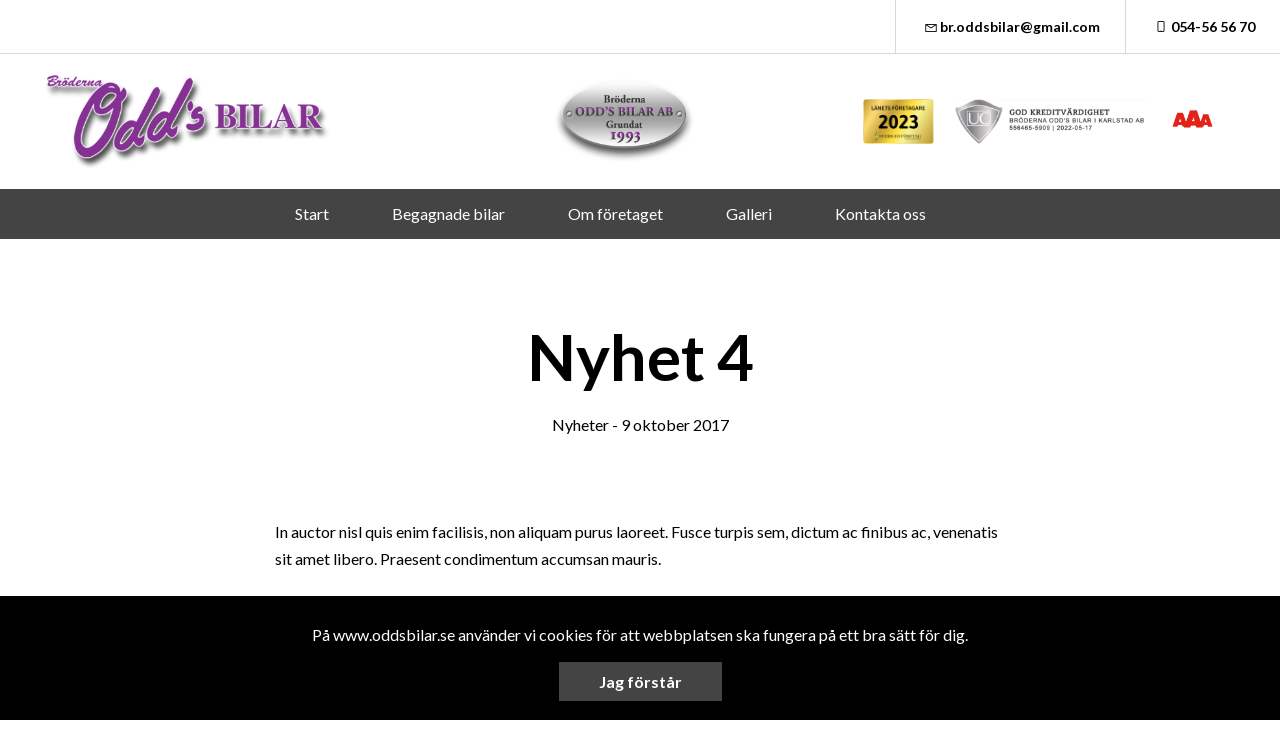

--- FILE ---
content_type: text/html; charset=UTF-8
request_url: https://www.oddsbilar.se/2017/10/09/nyhet-4/
body_size: 6876
content:
<!DOCTYPE html>
<html lang="sv-SE">

<head>
    <meta charset="UTF-8" />
    <meta http-equiv="X-UA-Compatible" content="IE=edge">
    <meta name="viewport" content="width=device-width, initial-scale=1" >
    <!--[if lt IE 9]>
        <script src="//cdnjs.cloudflare.com/ajax/libs/html5shiv/3.7.3/html5shiv.min.js"></script>
        <script src="//cdnjs.cloudflare.com/ajax/libs/respond.js/1.4.2/respond.min.js"></script>
    <![endif]-->
    <meta name='robots' content='index, follow, max-image-preview:large, max-snippet:-1, max-video-preview:-1' />
	<style>img:is([sizes="auto" i], [sizes^="auto," i]) { contain-intrinsic-size: 3000px 1500px }</style>
	
	<!-- This site is optimized with the Yoast SEO plugin v25.4 - https://yoast.com/wordpress/plugins/seo/ -->
	<title>Nyhet 4 - Bröderna Odd&#039;s Bilar AB</title>
	<link rel="canonical" href="https://www.oddsbilar.se/2017/10/09/nyhet-4/" />
	<meta property="og:locale" content="sv_SE" />
	<meta property="og:type" content="article" />
	<meta property="og:title" content="Nyhet 4 - Bröderna Odd&#039;s Bilar AB" />
	<meta property="og:description" content="In auctor nisl quis enim facilisis, non aliquam purus laoreet. Fusce turpis sem, dictum ac finibus ac, venenatis sit amet libero. Praesent condimentum accumsan mauris...." />
	<meta property="og:url" content="https://www.oddsbilar.se/2017/10/09/nyhet-4/" />
	<meta property="og:site_name" content="Bröderna Odd&#039;s Bilar AB" />
	<meta property="article:published_time" content="2017-10-09T09:16:08+00:00" />
	<meta name="author" content="triggerfish_root" />
	<meta name="twitter:card" content="summary_large_image" />
	<meta name="twitter:label1" content="Skriven av" />
	<meta name="twitter:data1" content="triggerfish_root" />
	<script type="application/ld+json" class="yoast-schema-graph">{"@context":"https://schema.org","@graph":[{"@type":"WebPage","@id":"https://www.oddsbilar.se/2017/10/09/nyhet-4/","url":"https://www.oddsbilar.se/2017/10/09/nyhet-4/","name":"Nyhet 4 - Bröderna Odd&#039;s Bilar AB","isPartOf":{"@id":"https://www.oddsbilar.se/#website"},"datePublished":"2017-10-09T09:16:08+00:00","author":{"@id":"https://www.oddsbilar.se/#/schema/person/60506a3d46ef3694993d8a3d182cbc4d"},"breadcrumb":{"@id":"https://www.oddsbilar.se/2017/10/09/nyhet-4/#breadcrumb"},"inLanguage":"sv-SE","potentialAction":[{"@type":"ReadAction","target":["https://www.oddsbilar.se/2017/10/09/nyhet-4/"]}]},{"@type":"BreadcrumbList","@id":"https://www.oddsbilar.se/2017/10/09/nyhet-4/#breadcrumb","itemListElement":[{"@type":"ListItem","position":1,"name":"Home","item":"https://www.oddsbilar.se/"},{"@type":"ListItem","position":2,"name":"Nyheter","item":"https://www.oddsbilar.se/nyheter/"},{"@type":"ListItem","position":3,"name":"Nyhet 4"}]},{"@type":"WebSite","@id":"https://www.oddsbilar.se/#website","url":"https://www.oddsbilar.se/","name":"Bröderna Odd&#039;s Bilar AB","description":"","potentialAction":[{"@type":"SearchAction","target":{"@type":"EntryPoint","urlTemplate":"https://www.oddsbilar.se/?s={search_term_string}"},"query-input":{"@type":"PropertyValueSpecification","valueRequired":true,"valueName":"search_term_string"}}],"inLanguage":"sv-SE"},{"@type":"Person","@id":"https://www.oddsbilar.se/#/schema/person/60506a3d46ef3694993d8a3d182cbc4d","name":"triggerfish_root","url":"https://www.oddsbilar.se/author/triggerfish_root/"}]}</script>
	<!-- / Yoast SEO plugin. -->


		<!-- This site uses the Google Analytics by ExactMetrics plugin v8.6.2 - Using Analytics tracking - https://www.exactmetrics.com/ -->
		<!-- Note: ExactMetrics is not currently configured on this site. The site owner needs to authenticate with Google Analytics in the ExactMetrics settings panel. -->
					<!-- No tracking code set -->
				<!-- / Google Analytics by ExactMetrics -->
		<link rel='stylesheet' id='wp-block-library-css' href='//www.oddsbilar.se/wp-includes/css/dist/block-library/style.min.css?ver=6.8.1' type='text/css' media='all' />
<style id='classic-theme-styles-inline-css' type='text/css'>
/*! This file is auto-generated */
.wp-block-button__link{color:#fff;background-color:#32373c;border-radius:9999px;box-shadow:none;text-decoration:none;padding:calc(.667em + 2px) calc(1.333em + 2px);font-size:1.125em}.wp-block-file__button{background:#32373c;color:#fff;text-decoration:none}
</style>
<style id='global-styles-inline-css' type='text/css'>
:root{--wp--preset--aspect-ratio--square: 1;--wp--preset--aspect-ratio--4-3: 4/3;--wp--preset--aspect-ratio--3-4: 3/4;--wp--preset--aspect-ratio--3-2: 3/2;--wp--preset--aspect-ratio--2-3: 2/3;--wp--preset--aspect-ratio--16-9: 16/9;--wp--preset--aspect-ratio--9-16: 9/16;--wp--preset--color--black: #000000;--wp--preset--color--cyan-bluish-gray: #abb8c3;--wp--preset--color--white: #ffffff;--wp--preset--color--pale-pink: #f78da7;--wp--preset--color--vivid-red: #cf2e2e;--wp--preset--color--luminous-vivid-orange: #ff6900;--wp--preset--color--luminous-vivid-amber: #fcb900;--wp--preset--color--light-green-cyan: #7bdcb5;--wp--preset--color--vivid-green-cyan: #00d084;--wp--preset--color--pale-cyan-blue: #8ed1fc;--wp--preset--color--vivid-cyan-blue: #0693e3;--wp--preset--color--vivid-purple: #9b51e0;--wp--preset--gradient--vivid-cyan-blue-to-vivid-purple: linear-gradient(135deg,rgba(6,147,227,1) 0%,rgb(155,81,224) 100%);--wp--preset--gradient--light-green-cyan-to-vivid-green-cyan: linear-gradient(135deg,rgb(122,220,180) 0%,rgb(0,208,130) 100%);--wp--preset--gradient--luminous-vivid-amber-to-luminous-vivid-orange: linear-gradient(135deg,rgba(252,185,0,1) 0%,rgba(255,105,0,1) 100%);--wp--preset--gradient--luminous-vivid-orange-to-vivid-red: linear-gradient(135deg,rgba(255,105,0,1) 0%,rgb(207,46,46) 100%);--wp--preset--gradient--very-light-gray-to-cyan-bluish-gray: linear-gradient(135deg,rgb(238,238,238) 0%,rgb(169,184,195) 100%);--wp--preset--gradient--cool-to-warm-spectrum: linear-gradient(135deg,rgb(74,234,220) 0%,rgb(151,120,209) 20%,rgb(207,42,186) 40%,rgb(238,44,130) 60%,rgb(251,105,98) 80%,rgb(254,248,76) 100%);--wp--preset--gradient--blush-light-purple: linear-gradient(135deg,rgb(255,206,236) 0%,rgb(152,150,240) 100%);--wp--preset--gradient--blush-bordeaux: linear-gradient(135deg,rgb(254,205,165) 0%,rgb(254,45,45) 50%,rgb(107,0,62) 100%);--wp--preset--gradient--luminous-dusk: linear-gradient(135deg,rgb(255,203,112) 0%,rgb(199,81,192) 50%,rgb(65,88,208) 100%);--wp--preset--gradient--pale-ocean: linear-gradient(135deg,rgb(255,245,203) 0%,rgb(182,227,212) 50%,rgb(51,167,181) 100%);--wp--preset--gradient--electric-grass: linear-gradient(135deg,rgb(202,248,128) 0%,rgb(113,206,126) 100%);--wp--preset--gradient--midnight: linear-gradient(135deg,rgb(2,3,129) 0%,rgb(40,116,252) 100%);--wp--preset--font-size--small: 13px;--wp--preset--font-size--medium: 20px;--wp--preset--font-size--large: 36px;--wp--preset--font-size--x-large: 42px;--wp--preset--spacing--20: 0.44rem;--wp--preset--spacing--30: 0.67rem;--wp--preset--spacing--40: 1rem;--wp--preset--spacing--50: 1.5rem;--wp--preset--spacing--60: 2.25rem;--wp--preset--spacing--70: 3.38rem;--wp--preset--spacing--80: 5.06rem;--wp--preset--shadow--natural: 6px 6px 9px rgba(0, 0, 0, 0.2);--wp--preset--shadow--deep: 12px 12px 50px rgba(0, 0, 0, 0.4);--wp--preset--shadow--sharp: 6px 6px 0px rgba(0, 0, 0, 0.2);--wp--preset--shadow--outlined: 6px 6px 0px -3px rgba(255, 255, 255, 1), 6px 6px rgba(0, 0, 0, 1);--wp--preset--shadow--crisp: 6px 6px 0px rgba(0, 0, 0, 1);}:where(.is-layout-flex){gap: 0.5em;}:where(.is-layout-grid){gap: 0.5em;}body .is-layout-flex{display: flex;}.is-layout-flex{flex-wrap: wrap;align-items: center;}.is-layout-flex > :is(*, div){margin: 0;}body .is-layout-grid{display: grid;}.is-layout-grid > :is(*, div){margin: 0;}:where(.wp-block-columns.is-layout-flex){gap: 2em;}:where(.wp-block-columns.is-layout-grid){gap: 2em;}:where(.wp-block-post-template.is-layout-flex){gap: 1.25em;}:where(.wp-block-post-template.is-layout-grid){gap: 1.25em;}.has-black-color{color: var(--wp--preset--color--black) !important;}.has-cyan-bluish-gray-color{color: var(--wp--preset--color--cyan-bluish-gray) !important;}.has-white-color{color: var(--wp--preset--color--white) !important;}.has-pale-pink-color{color: var(--wp--preset--color--pale-pink) !important;}.has-vivid-red-color{color: var(--wp--preset--color--vivid-red) !important;}.has-luminous-vivid-orange-color{color: var(--wp--preset--color--luminous-vivid-orange) !important;}.has-luminous-vivid-amber-color{color: var(--wp--preset--color--luminous-vivid-amber) !important;}.has-light-green-cyan-color{color: var(--wp--preset--color--light-green-cyan) !important;}.has-vivid-green-cyan-color{color: var(--wp--preset--color--vivid-green-cyan) !important;}.has-pale-cyan-blue-color{color: var(--wp--preset--color--pale-cyan-blue) !important;}.has-vivid-cyan-blue-color{color: var(--wp--preset--color--vivid-cyan-blue) !important;}.has-vivid-purple-color{color: var(--wp--preset--color--vivid-purple) !important;}.has-black-background-color{background-color: var(--wp--preset--color--black) !important;}.has-cyan-bluish-gray-background-color{background-color: var(--wp--preset--color--cyan-bluish-gray) !important;}.has-white-background-color{background-color: var(--wp--preset--color--white) !important;}.has-pale-pink-background-color{background-color: var(--wp--preset--color--pale-pink) !important;}.has-vivid-red-background-color{background-color: var(--wp--preset--color--vivid-red) !important;}.has-luminous-vivid-orange-background-color{background-color: var(--wp--preset--color--luminous-vivid-orange) !important;}.has-luminous-vivid-amber-background-color{background-color: var(--wp--preset--color--luminous-vivid-amber) !important;}.has-light-green-cyan-background-color{background-color: var(--wp--preset--color--light-green-cyan) !important;}.has-vivid-green-cyan-background-color{background-color: var(--wp--preset--color--vivid-green-cyan) !important;}.has-pale-cyan-blue-background-color{background-color: var(--wp--preset--color--pale-cyan-blue) !important;}.has-vivid-cyan-blue-background-color{background-color: var(--wp--preset--color--vivid-cyan-blue) !important;}.has-vivid-purple-background-color{background-color: var(--wp--preset--color--vivid-purple) !important;}.has-black-border-color{border-color: var(--wp--preset--color--black) !important;}.has-cyan-bluish-gray-border-color{border-color: var(--wp--preset--color--cyan-bluish-gray) !important;}.has-white-border-color{border-color: var(--wp--preset--color--white) !important;}.has-pale-pink-border-color{border-color: var(--wp--preset--color--pale-pink) !important;}.has-vivid-red-border-color{border-color: var(--wp--preset--color--vivid-red) !important;}.has-luminous-vivid-orange-border-color{border-color: var(--wp--preset--color--luminous-vivid-orange) !important;}.has-luminous-vivid-amber-border-color{border-color: var(--wp--preset--color--luminous-vivid-amber) !important;}.has-light-green-cyan-border-color{border-color: var(--wp--preset--color--light-green-cyan) !important;}.has-vivid-green-cyan-border-color{border-color: var(--wp--preset--color--vivid-green-cyan) !important;}.has-pale-cyan-blue-border-color{border-color: var(--wp--preset--color--pale-cyan-blue) !important;}.has-vivid-cyan-blue-border-color{border-color: var(--wp--preset--color--vivid-cyan-blue) !important;}.has-vivid-purple-border-color{border-color: var(--wp--preset--color--vivid-purple) !important;}.has-vivid-cyan-blue-to-vivid-purple-gradient-background{background: var(--wp--preset--gradient--vivid-cyan-blue-to-vivid-purple) !important;}.has-light-green-cyan-to-vivid-green-cyan-gradient-background{background: var(--wp--preset--gradient--light-green-cyan-to-vivid-green-cyan) !important;}.has-luminous-vivid-amber-to-luminous-vivid-orange-gradient-background{background: var(--wp--preset--gradient--luminous-vivid-amber-to-luminous-vivid-orange) !important;}.has-luminous-vivid-orange-to-vivid-red-gradient-background{background: var(--wp--preset--gradient--luminous-vivid-orange-to-vivid-red) !important;}.has-very-light-gray-to-cyan-bluish-gray-gradient-background{background: var(--wp--preset--gradient--very-light-gray-to-cyan-bluish-gray) !important;}.has-cool-to-warm-spectrum-gradient-background{background: var(--wp--preset--gradient--cool-to-warm-spectrum) !important;}.has-blush-light-purple-gradient-background{background: var(--wp--preset--gradient--blush-light-purple) !important;}.has-blush-bordeaux-gradient-background{background: var(--wp--preset--gradient--blush-bordeaux) !important;}.has-luminous-dusk-gradient-background{background: var(--wp--preset--gradient--luminous-dusk) !important;}.has-pale-ocean-gradient-background{background: var(--wp--preset--gradient--pale-ocean) !important;}.has-electric-grass-gradient-background{background: var(--wp--preset--gradient--electric-grass) !important;}.has-midnight-gradient-background{background: var(--wp--preset--gradient--midnight) !important;}.has-small-font-size{font-size: var(--wp--preset--font-size--small) !important;}.has-medium-font-size{font-size: var(--wp--preset--font-size--medium) !important;}.has-large-font-size{font-size: var(--wp--preset--font-size--large) !important;}.has-x-large-font-size{font-size: var(--wp--preset--font-size--x-large) !important;}
:where(.wp-block-post-template.is-layout-flex){gap: 1.25em;}:where(.wp-block-post-template.is-layout-grid){gap: 1.25em;}
:where(.wp-block-columns.is-layout-flex){gap: 2em;}:where(.wp-block-columns.is-layout-grid){gap: 2em;}
:root :where(.wp-block-pullquote){font-size: 1.5em;line-height: 1.6;}
</style>
<link rel='stylesheet' id='style-css' href='//www.oddsbilar.se/wp-content/themes/bytbilmall/assets/dist/style.min.css?ver=1.2.2' type='text/css' media='all' />
<link rel='stylesheet' id='site-style-css' href='//www.oddsbilar.se/wp-content/themes/bytbilmall/assets/dist/access-package/odds-tf.css?ver=3.6' type='text/css' media='all' />
<link rel="EditURI" type="application/rsd+xml" title="RSD" href="https://www.oddsbilar.se/xmlrpc.php?rsd" />

<link rel='shortlink' href='https://www.oddsbilar.se/?p=371' />
<link rel="alternate" title="oEmbed (JSON)" type="application/json+oembed" href="https://www.oddsbilar.se/wp-json/oembed/1.0/embed?url=https%3A%2F%2Fwww.oddsbilar.se%2F2017%2F10%2F09%2Fnyhet-4%2F" />
<link rel="alternate" title="oEmbed (XML)" type="text/xml+oembed" href="https://www.oddsbilar.se/wp-json/oembed/1.0/embed?url=https%3A%2F%2Fwww.oddsbilar.se%2F2017%2F10%2F09%2Fnyhet-4%2F&#038;format=xml" />
<!-- Start Insights Pixel --> <script> var tD=(new Date).toISOString().slice(0,10);window.sfpid = 1456829;var u="https://cdn.serviceform.com/serviceform-tools/pixel/sf-pixel.js?"+tD,t=document.createElement("script");t.setAttribute("type","text/javascript"),t.setAttribute("src",u),t.async=!0,(document.getElementsByTagName("head")[0]||document.documentElement).appendChild(t); </script> <!-- End Insights Pixel -->
	</head>

<body class="wp-singular post-template-default single single-post postid-371 single-format-standard wp-theme-bytbilmall">
    <script src="https://app.weply.chat/widget/0fad9537367539021c09f16a185d9059" async></script>
    
	<div class="site-header site-header--secondary d-none d-lg-flex justify-content-end">
		<div class="d-none d-lg-block">
			<ul class="header-link-list d-flex">
	
					<li>
				<a href="mailto:&#098;&#114;&#046;&#111;d&#100;s&#098;&#105;&#108;a&#114;&#064;&#103;&#109;&#097;&#105;&#108;.&#099;&#111;&#109;" title="E-post: br.oddsbilar@gmail.com" class="header-link">
					<i class="icon-envelope"></i>&#098;r.o&#100;d&#115;&#098;&#105;lar&#064;&#103;&#109;ail&#046;&#099;&#111;&#109;				</a>
			</li>
		
					<li>
				<a href="tel:054-56 56 70" title="Telefon: 054-56 56 70" class="header-link">
					<i class="icon-mobile-phone"></i>054-56 56 70				</a>
			</li>
		
		
	
</ul>
		</div>
	</div>

<header class="site-header site-header--primary d-flex align-items-center justify-content-between">
	<a class="site-logo" href="https://www.oddsbilar.se/" title="Bröderna Odd&#039;s Bilar AB" rel="home">
	<img width="650" height="95" src="https://d1tvhb2wb3kp6.cloudfront.net/uploads/sites/122/2018/07/s5_logo.png" class="site-logo-img" alt="" decoding="async" fetchpriority="high" srcset="https://d1tvhb2wb3kp6.cloudfront.net/uploads/sites/122/2018/07/s5_logo.png 650w, https://d1tvhb2wb3kp6.cloudfront.net/uploads/sites/122/2018/07/s5_logo-300x44.png 300w" sizes="(max-width: 650px) 100vw, 650px" /></a>
	<ul class="header-brands d-none d-md-flex ml-auto">
					<li>
									<a href="http://oddsbilar.se" target="_self" title="Läs mer">
				
				<img width="300" height="190" src="https://d1tvhb2wb3kp6.cloudfront.net/uploads/sites/122/2023/01/image003-1-300x190.png" class="header-brands-img d-block" alt="" decoding="async" srcset="https://d1tvhb2wb3kp6.cloudfront.net/uploads/sites/122/2023/01/image003-1-300x190.png 300w, https://d1tvhb2wb3kp6.cloudfront.net/uploads/sites/122/2023/01/image003-1.png 327w" sizes="(max-width: 300px) 100vw, 300px" />
									</a>
							</li>
					<li>
									<a href="http://oddsbilar.se" target="_self" title="Läs mer">
				
				<img width="300" height="69" src="https://d1tvhb2wb3kp6.cloudfront.net/uploads/sites/122/2022/06/skarmavbild-2022-06-28-kl-130245-300x69.png" class="header-brands-img d-block" alt="" decoding="async" srcset="https://d1tvhb2wb3kp6.cloudfront.net/uploads/sites/122/2022/06/skarmavbild-2022-06-28-kl-130245-300x69.png 300w, https://d1tvhb2wb3kp6.cloudfront.net/uploads/sites/122/2022/06/skarmavbild-2022-06-28-kl-130245-1024x236.png 1024w, https://d1tvhb2wb3kp6.cloudfront.net/uploads/sites/122/2022/06/skarmavbild-2022-06-28-kl-130245-768x177.png 768w, https://d1tvhb2wb3kp6.cloudfront.net/uploads/sites/122/2022/06/skarmavbild-2022-06-28-kl-130245-1536x353.png 1536w, https://d1tvhb2wb3kp6.cloudfront.net/uploads/sites/122/2022/06/skarmavbild-2022-06-28-kl-130245-1600x370.png 1600w, https://d1tvhb2wb3kp6.cloudfront.net/uploads/sites/122/2022/06/skarmavbild-2022-06-28-kl-130245-1590x370.png 1590w, https://d1tvhb2wb3kp6.cloudfront.net/uploads/sites/122/2022/06/skarmavbild-2022-06-28-kl-130245.png 1608w" sizes="(max-width: 300px) 100vw, 300px" />
									</a>
							</li>
					<li>
									<a href="https://www.dnb.com/sv-se/om-oss/kreditvarderingsmodell-foretag.html" target="_blank" title="Läs mer">
				
				<img width="300" height="300" src="https://d1tvhb2wb3kp6.cloudfront.net/uploads/sites/122/2024/04/aaa-300x300.png" class="header-brands-img d-block" alt="" decoding="async" srcset="https://d1tvhb2wb3kp6.cloudfront.net/uploads/sites/122/2024/04/aaa-300x300.png 300w, https://d1tvhb2wb3kp6.cloudfront.net/uploads/sites/122/2024/04/aaa-150x150.png 150w, https://d1tvhb2wb3kp6.cloudfront.net/uploads/sites/122/2024/04/aaa.png 630w" sizes="(max-width: 300px) 100vw, 300px" />
									</a>
							</li>
					<li>
									<a href="http://oddsbilar.se" target="_self" title="http://oddsbilar.se">
				
				
									</a>
							</li>
			</ul>

			<button class="btn-contact-off-canvas d-xs-flex d-lg-none js-contact-off-canvas h-100 theme-color-primary" title="Kontakt">
			<i class="icon-phone"></i>
		</button>
	
	<button class="btn-nav-off-canvas js-nav-off-canvas d-xs-flex d-lg-none theme-color-primary-bg h-100" title="Meny">
		<span class="btn-nav-off-canvas-line m-auto pr"></span>
		<span class="btn-nav-off-canvas-line m-auto pr"></span>
		<span class="btn-nav-off-canvas-line m-auto pr"></span>
	</button>
</header>

<nav class="nav nav-primary theme-color-primary-bg d-none d-lg-block"><ul id="menu-huvudmeny" class="nav-primary-list"><li id="menu-item-2257" class="menu-item menu-item-type-post_type menu-item-object-page menu-item-home menu-item-2257"><a href="https://www.oddsbilar.se/">Start</a></li>
<li id="menu-item-166" class="menu-item menu-item-type-post_type menu-item-object-page menu-item-166"><a href="https://www.oddsbilar.se/fordon-i-lager/">Begagnade bilar</a></li>
<li id="menu-item-1066" class="menu-item menu-item-type-post_type menu-item-object-page menu-item-1066"><a href="https://www.oddsbilar.se/om-oss/">Om företaget</a></li>
<li id="menu-item-1067" class="menu-item menu-item-type-post_type menu-item-object-page menu-item-1067"><a href="https://www.oddsbilar.se/galleri/">Galleri</a></li>
<li id="menu-item-1068" class="menu-item menu-item-type-post_type menu-item-object-page menu-item-1068"><a href="https://www.oddsbilar.se/kontakta-oss/">Kontakta oss</a></li>
</ul></nav><div class="off-canvas off-canvas--nav theme-color-primary-bg d-xs-block d-lg-none h-100">
	<nav class="off-canvas-inner nav off-canvas-nav"><ul id="menu-huvudmeny-1" class="off-canvas-nav-list"><li class="menu-item menu-item-type-post_type menu-item-object-page menu-item-home menu-item-2257"><a href="https://www.oddsbilar.se/">Start</a></li>
<li class="menu-item menu-item-type-post_type menu-item-object-page menu-item-166"><a href="https://www.oddsbilar.se/fordon-i-lager/">Begagnade bilar</a></li>
<li class="menu-item menu-item-type-post_type menu-item-object-page menu-item-1066"><a href="https://www.oddsbilar.se/om-oss/">Om företaget</a></li>
<li class="menu-item menu-item-type-post_type menu-item-object-page menu-item-1067"><a href="https://www.oddsbilar.se/galleri/">Galleri</a></li>
<li class="menu-item menu-item-type-post_type menu-item-object-page menu-item-1068"><a href="https://www.oddsbilar.se/kontakta-oss/">Kontakta oss</a></li>
</ul></nav>
	<button class="btn-off-canvas-close js-close-off-canvas theme-color-text-primary-bg" title="Stäng meny"><i class="icon-close-1"></i></button>
</div>
<div class="off-canvas off-canvas--contact d-xs-block d-lg-none h-100">
	<div class="off-canvas-inner">
					<ul class="off-canvas-list">
									<li>
						<a href="mailto:&#098;r.&#111;d&#100;&#115;b&#105;&#108;&#097;&#114;&#064;&#103;mai&#108;.&#099;om" title="E-post: br.oddsbilar@gmail.com">
							<i class="icon-envelope circle-icon circle-icon--outline circle-icon--xs theme-color-primary"></i>br&#046;&#111;&#100;&#100;sb&#105;l&#097;r&#064;g&#109;&#097;il.co&#109;						</a>
					</li>
				
									<li>
						<a href="tel:054-56 56 70" title="Telefon: 054-56 56 70" class="text-truncate">
							<i class="icon-mobile-phone circle-icon circle-icon--outline circle-icon--xs theme-color-primary"></i>054-56 56 70						</a>
					</li>
				
							</ul>
			</div>

	<button class="btn-off-canvas-close js-close-off-canvas theme-color-primary" title="Stäng kontaktinfo">
		<i class="icon-close-1"></i>
	</button>
</div>

	<section class="component columns bg-none">
		<div class="container">
			<div class="row justify-content-center">
				<div class="col-12 col-lg-8 text-md-center entry-content">
					<h1>Nyhet 4</h1>
					<p>Nyheter - 9 oktober 2017</p>
				</div>
			</div>
		</div>
	</section>

	
			<section class="component columns bg-none">
			<div class="container">
				<div class="row justify-content-center">
					<div class="col-12 col-lg-8 entry-content">
						<p>In auctor nisl quis enim facilisis, non aliquam purus laoreet. Fusce turpis sem, dictum ac finibus ac, venenatis sit amet libero. Praesent condimentum accumsan mauris.</p>
<p>Vivamus vel viverra lacus, et cursus nisi. In eleifend, ex a sollicitudin laoreet, purus dolor rhoncus enim, in fringilla nunc nulla at lacus. Praesent hendrerit finibus felis. Etiam eu nisl ultricies vestibulum odio lacinia, mollis purus.</p>
					</div>
				</div>
			</div>
		</section>
	
	

	<section class="component facilities-select">
		<div class="row no-gutters facilities-select-wrapper">

			<nav class="col-12 col-xl-3 theme-color-primary-bg theme-color-text-primary-bg align-items-center justify-content-center d-flex flex-column pr text-center">
				<div class="facilities-select-nav pr">
					
													<h4 class="font-weight-normal mb-0">Välkommen till Bröderna Odd&#039;s Bilar AB!</h4>
						
									</div>

				<div class="facilities-select-nav-arrow"></div>
			</nav>

			<div class="col-12 col-xl-9 facilities-select-content pr">
				
<div class="facilities-select-slide" data-facility-id="1057">
	<div class="row no-gutters">

					<div class="col-12 col-lg-4 slick-slide-content text-lg-center">
				<h4 class="facilities-select-title heading-icon font-weight-normal js-show-contact-block is-visible">
					<i class="icon-mobile-phone theme-color-primary"></i>Kontakta oss				</h4>

				<ul class="facilities-select-body text-lg-left mx-auto">
					<li><a href="tel:054-56 56 70"><i class="icon-phone circle-icon circle-icon--outline circle-icon--sm"></i> 054-56 56 70</a></li>
					<li>
						<div class="text-truncate d-block">
							<a href="mailto:&#098;&#114;&#046;&#111;d&#100;&#115;&#098;ilar&#064;&#103;&#109;&#097;il.&#099;&#111;&#109;" title="E-post: br.oddsbilar@gmail.com"><i class="icon-envelope circle-icon circle-icon--outline circle-icon--sm"></i> &#098;r.&#111;d&#100;s&#098;&#105;l&#097;r&#064;gm&#097;&#105;&#108;&#046;&#099;o&#109;</a>
						</div>
					</li>
									</ul>
			</div>
		
					<div class="col-12 col-lg-4 slick-slide-content text-lg-center">
				<h4 class="facilities-select-title heading-icon font-weight-normal js-show-contact-block">
					<i class="icon-map-marker theme-color-primary"></i>Hitta till oss				</h4>

				<ul class="facilities-select-body mx-auto">
					<li>
						Köpvägen 1, 653 46 Karlstad					</li>

					
						
						<li class="mt-4">
							<a href="https://www.google.com/maps/dir//59.3777053,13.430127699999957" class="btn btn btn-primary" target="_blank" rel="noopener noreferrer" title="Vägbeskrivning">
								Vägbeskrivning							</a>
						</li>
									</ul>
			</div>
		
					<div class="col-12 col-lg-4 slick-slide-content text-lg-center">
				<h4 class="facilities-select-title heading-icon font-weight-normal js-show-contact-block">
					<i class="icon-clock-o theme-color-primary"></i>Öppettider				</h4>

				<div class="facilities-select-body mx-auto">

					
											
						<div class="m-auto opening-hours-department" data-department="">
																								<strong>Lördag  20/12</strong>
								
																	Stängt																<br>
																								<strong>Måndag 22/12</strong>
								
																	11.00-18.00																<br>
																								<strong>Tisdag 23/12</strong>
								
																	11.00-17.00																<br>
																								<strong>Lördag 27/12</strong>
								
																	11.00-14.00																<br>
																								<strong>Måndag 29/12</strong>
								
																	11.00-18.00																<br>
																								<strong>Tisdag 30/12</strong>
								
																	11.00-18.00																<br>
																								<strong>Fredag 2/1</strong>
								
																	11.00-18.00																<br>
																								<strong>Lördag 3/1</strong>
								
																	11.00-14.00																<br>
													</div>
					
				</div>
			</div>
			</div>
</div>
			</div>
		</div>
	</section>

<footer class="site-footer">
	<div class="row no-gutters align-items-center site-footer-wrapper">
		<div class="col">
			<img width="630" height="630" src="https://d1tvhb2wb3kp6.cloudfront.net/uploads/sites/122/2024/04/aaa.png" class="img-responsive site-footer-logo" alt="" decoding="async" loading="lazy" srcset="https://d1tvhb2wb3kp6.cloudfront.net/uploads/sites/122/2024/04/aaa.png 630w, https://d1tvhb2wb3kp6.cloudfront.net/uploads/sites/122/2024/04/aaa-300x300.png 300w, https://d1tvhb2wb3kp6.cloudfront.net/uploads/sites/122/2024/04/aaa-150x150.png 150w" sizes="auto, (max-width: 630px) 100vw, 630px" />
			<div class="site-footer-content">
				<div class="copyright">
					&copy; 2026 Bröderna Odd&#039;s Bilar AB. All rights reserved.				</div>

				<nav class="nav-footer"><ul id="menu-sidfotsmeny" class="nav-footer-list"><li id="menu-item-1028" class="menu-item menu-item-type-post_type menu-item-object-page menu-item-1028"><a href="https://www.oddsbilar.se/personuppgiftspolicy/">Personuppgiftspolicy</a></li>
</ul></nav>			</div>
		</div>

					<div class="col col-auto social-sites">
									<a href="https://www.facebook.com/oddsbilar" target="_blank" rel="noopener noreferrer">
						<i class="icon-facebook"></i>
					</a>
							</div>
			</div>
</footer>
<script type="speculationrules">
{"prefetch":[{"source":"document","where":{"and":[{"href_matches":"\/*"},{"not":{"href_matches":["\/wp-*.php","\/wp-admin\/*","\/uploads\/sites\/122\/*","\/wp-content\/*","\/wp-content\/plugins\/*","\/wp-content\/themes\/bytbilmall\/*","\/*\\?(.+)"]}},{"not":{"selector_matches":"a[rel~=\"nofollow\"]"}},{"not":{"selector_matches":".no-prefetch, .no-prefetch a"}}]},"eagerness":"conservative"}]}
</script>
<script>
var scriptFooter = '';
</script><script type="text/javascript" src="//www.oddsbilar.se/wp-content/themes/bytbilmall/assets/dist/jquery.min.js?ver=2.2.4" id="jquery-js"></script>
<script type="text/javascript" id="app-js-extra">
/* <![CDATA[ */
var theme = {"ajaxurl":"https:\/\/www.oddsbilar.se\/wp-content\/themes\/bytbilmall\/inc\/ajax.php","cookieMessageText":"<p>P\u00e5 www.oddsbilar.se anv\u00e4nder vi cookies f\u00f6r att webbplatsen ska fungera p\u00e5 ett bra s\u00e4tt f\u00f6r dig.<\/p>\n","cookieAcceptText":"Jag f\u00f6rst\u00e5r"};
/* ]]> */
</script>
<script type="text/javascript" src="//www.oddsbilar.se/wp-content/themes/bytbilmall/assets/dist/app.min.js?ver=1.2" id="app-js"></script>
</body>
</html>
